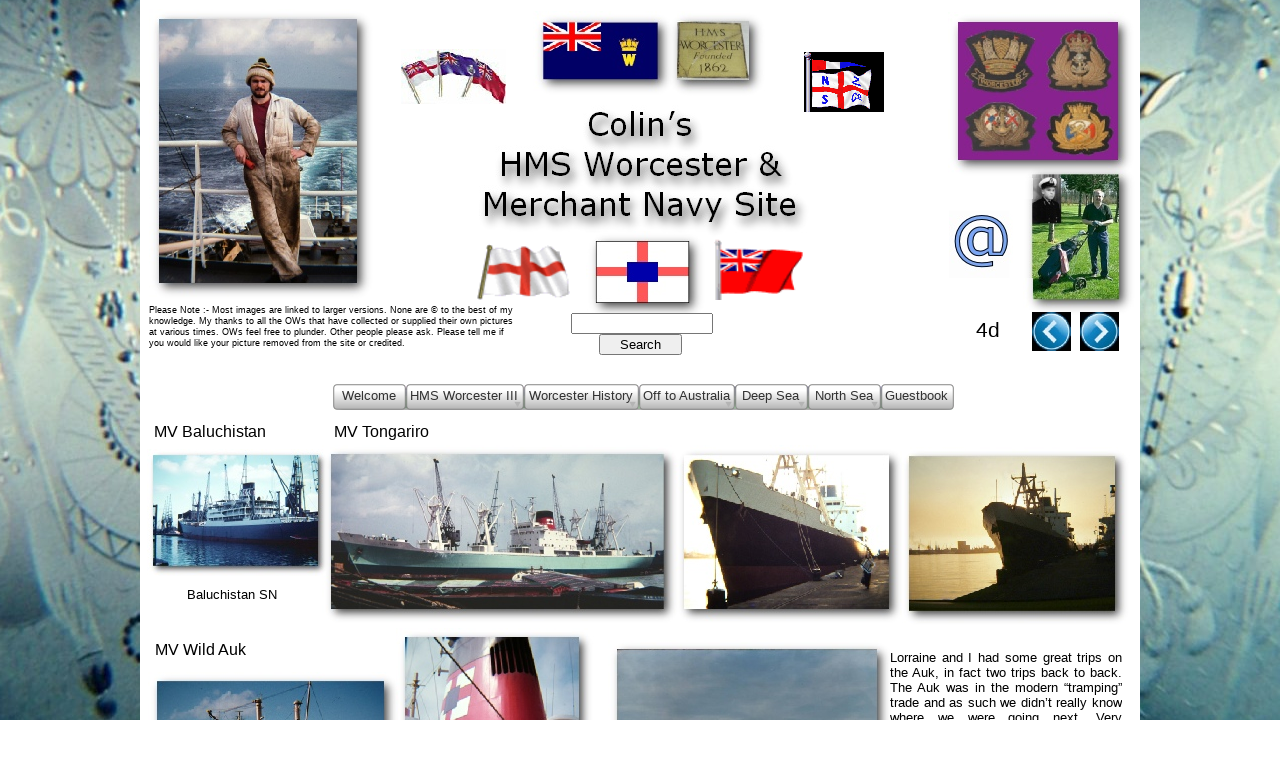

--- FILE ---
content_type: text/html
request_url: http://www.hms-worcester.me.uk/page4d.html
body_size: 8529
content:
<!DOCTYPE HTML PUBLIC "-//W3C//DTD HTML 4.01 Transitional//EN" "http://www.w3.org/TR/html4/loose.dtd">
<html lang="en-gb">
<head>
<meta http-equiv="Content-Type" content="text/html; charset=UTF-8">
<title>Deep Sea 4</title>
<meta name="Generator" content="Serif WebPlus X6">
<meta name="viewport" content="width=1000">
<meta http-equiv="Content-Language" content="en-gb">
<meta name="keywords" content="hms,worcester,cutty sark,training ship,greenhithe,ingress abbey,merchant,navy,merchant,thames,navy,british,merch,colin,thurlow,nzsc,nzsco,federal,P&amp;O,ship,ships,westmorland,tongariro,wild,auk,star,offshore,north,sea,deep,sea,bowers,cadet,antartica,antartic,terra nova,foots,cray">
<meta name="description" content="HMS Worcester &amp; Merchant Navy">
<meta name="robots" content="index,follow">
<link rel="icon" href="favicon.ico" type="image/x-icon">
<link rel="shortcut icon" href="favicon.ico" type="image/x-icon">
<script type="text/javascript" src="http://www.serifwebresources.com/sa/analyser_js.php">
</script>
<script type="text/javascript">
siteId='3630e2243432fb66d88247eefbcd1bb0';
analyse();
</script>
<style type="text/css">
body{margin:0;padding:0;}
*{filter:inherit;}
.Normal-P
{
    margin:0.0px 0.0px 0.0px 0.0px; text-align:left; font-weight:400;
}
.Normal-P-P0
{
    margin:0.0px 0.0px 0.0px 0.0px; text-align:justify; font-weight:400;
}
.Normal-C
{
    font-family:"Verdana", sans-serif; font-size:9.0px; line-height:1.33em;
}
.Normal-C-C0
{
    font-family:"Verdana", sans-serif; font-size:21.0px; line-height:1.19em;
}
.Normal-C-C1
{
    font-family:"Verdana", sans-serif; font-size:16.0px; line-height:1.13em;
}
.Normal-C-C2
{
    font-family:"Verdana", sans-serif; font-size:13.0px; line-height:1.23em;
}
.Button1,.Button1:link,.Button1:visited{background-image:url('wpimages/wp33afbd6c_06.png');background-position:0px 0px;text-decoration:none;display:block;position:absolute;}
.Button1:focus{outline-style:none;}
.Button1:hover{background-position:0px -26px;}
.Button1 span,.Button1:link span,.Button1:visited span{color:#333333;font-family:Arial,sans-serif;font-weight:normal;text-decoration:none;text-align:center;text-transform:none;font-style:normal;left:1px;top:4px;width:69px;height:17px;font-size:13px;display:block;position:absolute;cursor:pointer;}
.Button1:hover span{color:#ffffff;}
.Button2,.Button2:link,.Button2:visited{background-image:url('wpimages/wp979f0282_06.png');background-position:0px 0px;text-decoration:none;display:block;position:absolute;}
.Button2:focus{outline-style:none;}
.Button2:hover{background-position:0px -26px;}
.Button2 span,.Button2:link span,.Button2:visited span{color:#333333;font-family:Arial,sans-serif;font-weight:normal;text-decoration:none;text-align:center;text-transform:none;font-style:normal;left:1px;top:4px;width:114px;height:17px;font-size:13px;display:block;position:absolute;cursor:pointer;}
.Button2:hover span{color:#ffffff;}
.Button3,.Button3:link,.Button3:visited{background-image:url('wpimages/wpd656a32e_06.png');background-position:0px 0px;text-decoration:none;display:block;position:absolute;}
.Button3:focus{outline-style:none;}
.Button3:hover{background-position:0px -26px;}
.Button3 span,.Button3:link span,.Button3:visited span{color:#333333;font-family:Arial,sans-serif;font-weight:normal;text-decoration:none;text-align:center;text-transform:none;font-style:normal;left:1px;top:4px;width:111px;height:17px;font-size:13px;display:block;position:absolute;cursor:pointer;}
.Button3:hover span{color:#ffffff;}
.Button4,.Button4:link,.Button4:visited{background-image:url('wpimages/wp97cb6ddd_06.png');background-position:0px 0px;text-decoration:none;display:block;position:absolute;}
.Button4:focus{outline-style:none;}
.Button4:hover{background-position:0px -26px;}
.Button4 span,.Button4:link span,.Button4:visited span{color:#333333;font-family:Arial,sans-serif;font-weight:normal;text-decoration:none;text-align:center;text-transform:none;font-style:normal;left:1px;top:4px;width:92px;height:17px;font-size:13px;display:block;position:absolute;cursor:pointer;}
.Button4:hover span{color:#ffffff;}
.Button5,.Button5:link,.Button5:visited{background-image:url('wpimages/wp4ad805e5_06.png');background-position:0px 0px;text-decoration:none;display:block;position:absolute;}
.Button5:focus{outline-style:none;}
.Button5:hover{background-position:0px -26px;}
.Button5 span,.Button5:link span,.Button5:visited span{color:#333333;font-family:Arial,sans-serif;font-weight:normal;text-decoration:none;text-align:center;text-transform:none;font-style:normal;left:1px;top:4px;width:69px;height:17px;font-size:13px;display:block;position:absolute;cursor:pointer;}
.Button5:hover span{color:#ffffff;}
.Button6,.Button6:link,.Button6:visited{background-image:url('wpimages/wpbad6cb6e_06.png');background-position:0px 0px;text-decoration:none;display:block;position:absolute;}
.Button6:focus{outline-style:none;}
.Button6:hover{background-position:0px -52px;}
.Button6:active{background-position:0px -26px;}
.Button6 span,.Button6:link span,.Button6:visited span{color:#333333;font-family:Arial,sans-serif;font-weight:normal;text-decoration:none;text-align:left;text-transform:none;font-style:normal;left:17px;top:4px;width:244px;height:17px;font-size:13px;display:block;position:absolute;cursor:pointer;}
.Button6:hover span{color:#ffffff;}
.Button7,.Button7:link,.Button7:visited{background-image:url('wpimages/wp18922b2c_06.png');background-position:0px 0px;text-decoration:none;display:block;position:absolute;}
.Button7:focus{outline-style:none;}
.Button7:hover{background-position:0px -52px;}
.Button7:active{background-position:0px -26px;}
.Button7 span,.Button7:link span,.Button7:visited span{color:#333333;font-family:Arial,sans-serif;font-weight:normal;text-decoration:none;text-align:left;text-transform:none;font-style:normal;left:17px;top:4px;width:244px;height:17px;font-size:13px;display:block;position:absolute;cursor:pointer;}
.Button7:hover span{color:#ffffff;}
.Button8,.Button8:link,.Button8:visited{background-image:url('wpimages/wpe4ad4e6a_06.png');background-position:0px 0px;text-decoration:none;display:block;position:absolute;}
.Button8:focus{outline-style:none;}
.Button8:hover{background-position:0px -52px;}
.Button8:active{background-position:0px -26px;}
.Button8 span,.Button8:link span,.Button8:visited span{color:#333333;font-family:Arial,sans-serif;font-weight:normal;text-decoration:none;text-align:left;text-transform:none;font-style:normal;left:17px;top:4px;width:81px;height:17px;font-size:13px;display:block;position:absolute;cursor:pointer;}
.Button8:hover span{color:#ffffff;}
.Button9,.Button9:link,.Button9:visited{background-image:url('wpimages/wp06527a94_06.png');background-position:0px 0px;text-decoration:none;display:block;position:absolute;}
.Button9:focus{outline-style:none;}
.Button9:hover{background-position:0px -52px;}
.Button9:active{background-position:0px -26px;}
.Button9 span,.Button9:link span,.Button9:visited span{color:#333333;font-family:Arial,sans-serif;font-weight:normal;text-decoration:none;text-align:left;text-transform:none;font-style:normal;left:17px;top:4px;width:223px;height:17px;font-size:13px;display:block;position:absolute;cursor:pointer;}
.Button9:hover span{color:#ffffff;}
.Button10,.Button10:link,.Button10:visited{background-image:url('wpimages/wp0ea13e90_06.png');background-position:0px 0px;text-decoration:none;display:block;position:absolute;}
.Button10:focus{outline-style:none;}
.Button10:hover{background-position:0px -52px;}
.Button10:active{background-position:0px -26px;}
.Button10 span,.Button10:link span,.Button10:visited span{color:#333333;font-family:Arial,sans-serif;font-weight:normal;text-decoration:none;text-align:left;text-transform:none;font-style:normal;left:17px;top:4px;width:290px;height:17px;font-size:13px;display:block;position:absolute;cursor:pointer;}
.Button10:hover span{color:#ffffff;}
.Button11,.Button11:link,.Button11:visited{background-image:url('wpimages/wp95a655a7_06.png');background-position:0px 0px;text-decoration:none;display:block;position:absolute;}
.Button11:focus{outline-style:none;}
.Button11:hover{background-position:0px -52px;}
.Button11:active{background-position:0px -26px;}
.Button11 span,.Button11:link span,.Button11:visited span{color:#333333;font-family:Arial,sans-serif;font-weight:normal;text-decoration:none;text-align:left;text-transform:none;font-style:normal;left:17px;top:4px;width:290px;height:17px;font-size:13px;display:block;position:absolute;cursor:pointer;}
.Button11:hover span{color:#ffffff;}
.Button12,.Button12:link,.Button12:visited{background-image:url('wpimages/wp02989494_06.png');background-position:0px 0px;text-decoration:none;display:block;position:absolute;}
.Button12:focus{outline-style:none;}
.Button12:hover{background-position:0px -52px;}
.Button12:active{background-position:0px -26px;}
.Button12 span,.Button12:link span,.Button12:visited span{color:#333333;font-family:Arial,sans-serif;font-weight:normal;text-decoration:none;text-align:left;text-transform:none;font-style:normal;left:17px;top:4px;width:232px;height:17px;font-size:13px;display:block;position:absolute;cursor:pointer;}
.Button12:hover span{color:#ffffff;}
.Button13,.Button13:link,.Button13:visited{background-image:url('wpimages/wp94500ae1_06.png');background-position:0px 0px;text-decoration:none;display:block;position:absolute;}
.Button13:focus{outline-style:none;}
.Button13:hover{background-position:0px -52px;}
.Button13:active{background-position:0px -26px;}
.Button13 span,.Button13:link span,.Button13:visited span{color:#333333;font-family:Arial,sans-serif;font-weight:normal;text-decoration:none;text-align:left;text-transform:none;font-style:normal;left:17px;top:4px;width:79px;height:17px;font-size:13px;display:block;position:absolute;cursor:pointer;}
.Button13:hover span{color:#ffffff;}
.Button14,.Button14:link,.Button14:visited{background-image:url('wpimages/wpc49ae1f0_06.png');background-position:0px 0px;text-decoration:none;display:block;position:absolute;}
.Button14:focus{outline-style:none;}
.Button14:hover{background-position:0px -52px;}
.Button14:active{background-position:0px -26px;}
.Button14 span,.Button14:link span,.Button14:visited span{color:#333333;font-family:Arial,sans-serif;font-weight:normal;text-decoration:none;text-align:left;text-transform:none;font-style:normal;left:17px;top:4px;width:164px;height:17px;font-size:13px;display:block;position:absolute;cursor:pointer;}
.Button14:hover span{color:#ffffff;}
.Button15,.Button15:link,.Button15:visited{background-image:url('wpimages/wp621bbf63_06.png');background-position:0px 0px;text-decoration:none;display:block;position:absolute;}
.Button15:focus{outline-style:none;}
.Button15:hover{background-position:0px -52px;}
.Button15:active{background-position:0px -26px;}
.Button15 span,.Button15:link span,.Button15:visited span{color:#333333;font-family:Arial,sans-serif;font-weight:normal;text-decoration:none;text-align:left;text-transform:none;font-style:normal;left:17px;top:4px;width:106px;height:17px;font-size:13px;display:block;position:absolute;cursor:pointer;}
.Button15:hover span{color:#ffffff;}
.Button16,.Button16:link,.Button16:visited{background-image:url('wpimages/wpa6abc092_06.png');background-position:0px 0px;text-decoration:none;display:block;position:absolute;}
.Button16:focus{outline-style:none;}
.Button16:hover{background-position:0px -52px;}
.Button16:active{background-position:0px -26px;}
.Button16 span,.Button16:link span,.Button16:visited span{color:#333333;font-family:Arial,sans-serif;font-weight:normal;text-decoration:none;text-align:left;text-transform:none;font-style:normal;left:17px;top:4px;width:73px;height:17px;font-size:13px;display:block;position:absolute;cursor:pointer;}
.Button16:hover span{color:#ffffff;}
.Button17,.Button17:link,.Button17:visited{background-image:url('wpimages/wpa6abc092_06.png');background-position:0px -26px;text-decoration:none;display:block;position:absolute;}
.Button17:focus{outline-style:none;}
.Button17:hover{background-position:0px -52px;}
.Button17 span,.Button17:link span,.Button17:visited span{color:#333333;font-family:Arial,sans-serif;font-weight:normal;text-decoration:none;text-align:left;text-transform:none;font-style:normal;left:17px;top:4px;width:73px;height:17px;font-size:13px;display:block;position:absolute;cursor:pointer;}
.Button17:hover span{color:#ffffff;}
.Button18,.Button18:link,.Button18:visited{background-image:url('wpimages/wp21dc84b3_06.png');background-position:0px 0px;text-decoration:none;display:block;position:absolute;}
.Button18:focus{outline-style:none;}
.Button18:hover{background-position:0px -52px;}
.Button18:active{background-position:0px -26px;}
.Button18 span,.Button18:link span,.Button18:visited span{color:#333333;font-family:Arial,sans-serif;font-weight:normal;text-decoration:none;text-align:left;text-transform:none;font-style:normal;left:17px;top:4px;width:74px;height:17px;font-size:13px;display:block;position:absolute;cursor:pointer;}
.Button18:hover span{color:#ffffff;}
</style>
<link rel="stylesheet" href="wpscripts/wpstyles.css" type="text/css"></head>

<body text="#000000" style="background:transparent url('wpimages/wpefbb5ae2_06.jpg') repeat fixed center center; height:1833px;">
<div style="background-color:#ffffff;margin-left:auto;margin-right:auto;position:relative;width:1000px;height:1833px;">
<img src="wpimages/wpf015d517_05_06.jpg" border="0" width="455" height="168" id="txt_1" title="" alt="Colin’s &#10;HMS Worcester &amp; Merchant Navy Site&#10;" style="position:absolute;left:275px;top:97px;">
<img src="wpimages/wpe5a36706.gif" border="0" width="95" height="63" id="agif1" alt="" style="position:absolute;left:569px;top:237px;">
<img src="wpimages/wp685be959.gif" border="0" width="100" height="62" id="agif2" alt="" style="position:absolute;left:336px;top:239px;">
<img src="wpimages/wp00678667_05_06.jpg" border="0" width="121" height="90" id="pic_4" alt="" style="position:absolute;left:446px;top:231px;">
<img src="wpimages/wpf41d9ae6_05_06.jpg" border="0" width="114" height="153" id="pic_5" alt="" style="position:absolute;left:883px;top:164px;">
<map id="map0" name="map0">
    <area shape="rect" coords="0,11,62,80" href="mailto:contact@coandlo.plus.com" alt="">
    <area shape="rect" coords="1,1,65,75" href="mailto:contact@coandlo.plus.com" alt="">
</map>
<img src="wpimages/wp8f812487_05_06.jpg" border="0" width="91" height="79" id="qs_2" title="" alt="Mail: coandlo@onetel.com" usemap="#map0" style="position:absolute;left:809px;top:199px;">
<img src="wpimages/wpd5eb1d9a_05_06.jpg" border="0" width="188" height="166" id="meta_14" alt="" style="position:absolute;left:808px;top:12px;">
<map id="map1" name="map1">
    <area shape="rect" coords="10,10,209,275" href="http://www.hands-on-illustrations.co.uk/big/mn/38/me.jpg" alt="">
</map>
<img src="wpimages/wp55eb767a_05_06.jpg" border="0" width="226" height="292" id="meta_16" alt="" usemap="#map1" style="position:absolute;left:9px;top:9px;">
<img src="wpimages/wpd79851fa_05_06.jpg" border="0" width="105" height="55" id="pic_1" alt="" style="position:absolute;left:261px;top:49px;">
<img src="wpimages/wp51b786e0_05_06.jpg" border="0" width="234" height="87" id="pic_2" alt="" style="position:absolute;left:393px;top:11px;">
<form id="site_search_3" action="" onSubmit="return false;" style="position: absolute; top:313px; left:431px; width:138px; height:44px;margin: 0; padding: 0;">
    <input id="site_search_3_input" name="site_search_3_input" onkeypress="if (event.keyCode==13) window.location.href='page45.html?site_search_results_4='+document.getElementById('site_search_3_input').value+'&amp;depth=0';" style="width: 134px;" type="text"><div style="clear: both; text-align: center"><button onclick="window.location.href='page45.html?site_search_results_4='+document.getElementById('site_search_3_input').value+'&amp;depth=0';" style="width: 83px;">Search</button></div>
</form>
<div id="txt_215" style="position:absolute;left:9px;top:305px;width:364px;height:69px;overflow:hidden;">
<p class="Normal-P"><span class="Normal-C">Please Note :-<wbr> Most images are linked to larger versions. None are © to the best
    of my knowledge. My thanks to all the OWs that have collected or supplied their own
    pictures at various times. OWs feel free to plunder. Other people please ask. Please
    tell me if you would like your picture removed from the site or credited.</span></p>
<p class="Normal-P"><span class="Normal-C"><br></span></p>
</div>
<img src="wpimages/wp7578c04b.gif" border="0" width="80" height="60" id="agif3" alt="" style="position:absolute;left:664px;top:52px;">
<div id="nav_2" style="position:absolute;left:193px;top:384px;width:621px;height:26px;background-image:url('wpimages/wp27d4cd71_05_06.jpg');">
    <a href="index.html" id="nav_2_B1" class="Button1" style="display:block;position:absolute;left:0px;top:0px;width:73px;height:26px;"><span>Welcome</span></a>
    <a href="page2.html" id="nav_2_B2" class="Button2" style="display:block;position:absolute;left:73px;top:0px;width:118px;height:26px;"><span>HMS&nbsp;Worcester&nbsp;III</span></a>
    <a href="page16.html" id="nav_2_B3" class="Button3" style="display:block;position:absolute;left:191px;top:0px;width:115px;height:26px;"><span>Worcester&nbsp;History</span></a>
    <a href="page1a.html" id="nav_2_B4" class="Button4" style="display:block;position:absolute;left:306px;top:0px;width:96px;height:26px;"><span>Off&nbsp;to&nbsp;Australia</span></a>
    <a href="page1d .html" id="nav_2_B5" class="Button5" style="display:block;position:absolute;left:402px;top:0px;width:73px;height:26px;"><span>Deep&nbsp;Sea</span></a>
    <a href="page1n.html" id="nav_2_B6" class="Button5" style="display:block;position:absolute;left:475px;top:0px;width:73px;height:26px;"><span>North&nbsp;Sea</span></a>
    <a href="page53.html" id="nav_2_B7" class="Button1" style="display:block;position:absolute;left:548px;top:0px;width:73px;height:26px;"><span>Guestbook</span></a>
</div>
<a href="page3d.html"><img src="wpimages/wpb7205b9e_05_06.jpg" border="0" width="39" height="39" id="meta_377" title="" alt="Deep Sea 3" style="position:absolute;left:892px;top:312px;"></a>
<a href="page5d.html"><img src="wpimages/wp0845db05_05_06.jpg" border="0" width="39" height="39" id="meta_1143" title="" alt="Deep Sea 5" style="position:absolute;left:940px;top:312px;"></a>
<div id="txt_737" style="position:absolute;left:809px;top:318px;width:77px;height:26px;overflow:hidden;">
<p class="Wp-Normal-P"><span class="Normal-C-C0">4d</span></p>
<p class="Wp-Normal-P"><span class="Normal-C-C0"><br></span></p>
</div>
<div id="txt_1100" style="position:absolute;left:15px;top:641px;width:109px;height:20px;overflow:hidden;">
<p class="Normal-P"><span class="Normal-C-C1">MV Wild Auk</span></p>
</div>
<map id="map2" name="map2">
    <area shape="rect" coords="9,9,237,181" href="http://www.hms-worcester.me.uk/big/42/5.jpg" alt="">
</map>
<img src="wpimages/wpbbdfc811_05_06.jpg" border="0" width="253" height="197" id="meta_1585" alt="" usemap="#map2" style="position:absolute;left:8px;top:672px;">
<map id="map3" name="map3">
    <area shape="rect" coords="9,9,184,242" href="http://www.hms-worcester.me.uk/big/42/6.jpg" alt="">
</map>
<img src="wpimages/wp356e987a_05_06.jpg" border="0" width="198" height="256" id="meta_1586" alt="" usemap="#map3" style="position:absolute;left:256px;top:628px;">
<map id="map4" name="map4">
    <area shape="rect" coords="9,9,270,192" href="http://www.shipsnostalgia.com/gallery/showphoto.php/photo/101638/title/wild-auk/cat/510" alt="">
</map>
<img src="wpimages/wp27335ce5_05_06.jpg" border="0" width="286" height="208" id="meta_1587" alt="" usemap="#map4" style="position:absolute;left:468px;top:640px;">
<div id="txt_1116" style="position:absolute;left:495px;top:848px;width:225px;height:20px;overflow:hidden;">
<p class="Wp-Normal-P"><span class="Normal-C-C2">Wild Auk in her Prime SN</span></p>
</div>
<div id="txt_1111" style="position:absolute;left:750px;top:650px;width:232px;height:307px;overflow:hidden;">
<p class="Normal-P-P0"><span class="Normal-C-C2">Lorraine and I had some great trips on the Auk, in fact two trips back to back. The
    Auk was in the modern “tramping” trade and as such we didn’t really know where we
    were going next. Very comfortable ships. I sailed as extra 2nd and then 2nd Engineer.
    We had a cabin with e-<wbr>suite shower room, as befitted my status !! We were on board
    from Dec 74 until May 75 and we both loved every minute.</span></p>
<p class="Normal-P-P0"><span class="Normal-C-C2">The Engineering was great as the Wild Boats were fast powerful refrigeration ships
    capable of 20 knots plus but at the expense of burning 90+ tons of fuel a day.</span></p>
</div>
<div id="txt_1117" style="position:absolute;left:17px;top:1144px;width:440px;height:122px;overflow:hidden;">
<p class="Normal-P-P0"><span class="Normal-C-C2">This was to be Lorraine’s last trip deep sea and Lorraine and I “paid off” in Rotterdam
    on the 24th May 1975 and hopped on a North Sea ferry for the trip home. It was strange
    but as we sailed across the North Sea to Hull, we saw some of the “flares” of what
    turned out to be rigs and platforms in the North Sea. I was unaware of what they
    were at first but I was to enter into that world at a later date.</span></p>
</div>
<div id="txt_1118" style="position:absolute;left:17px;top:1301px;width:770px;height:119px;overflow:hidden;">
<p class="Normal-P-P0"><span class="Normal-C-C2">We had some leave until November and then I had to go back to sea again. I joined
    the Belle Rose as 2nd Eng. The Belle Rose was a Mauritius Steam Nav Co ship, crewed
    by Mauritians and some of us from NZSCo and various other companies that P&amp;O had
    bought out. The Chief Engineer, Alan Farley (middle picture below) was from British
    India (BI) and I joined the ship while she was anchored off Doha. Apart from not
    wanting initially to be there, it was not a bad trip. The lads were great, I got
    on well with Alan Farley who gave me a thrashing on the Chess board on a continual
    basis. I beat him once, boy, did I crow !! But all in all, a humbling, enjoyable
    experience over a few beers. Lorraine joined me on board for Christmas and New Year
    and a good time was had by all. Mostly by Lorraine !!</span></p>
</div>
<map id="map5" name="map5">
    <area shape="rect" coords="362,10,568,165" href="http://www.hms-worcester.me.uk/big/42/3.jpg" alt="">
    <area shape="rect" coords="9,9,343,165" href="http://www.hms-worcester.me.uk/big/42/2.jpg" alt="">
</map>
<img src="wpimages/wp85811d4c_05_06.jpg" border="0" width="582" height="179" id="meta_1583" alt="" usemap="#map5" style="position:absolute;left:182px;top:445px;">
<div id="txt_1115" style="position:absolute;left:194px;top:423px;width:118px;height:20px;overflow:hidden;">
<p class="Normal-P"><span class="Normal-C-C1">MV Tongariro</span></p>
</div>
<map id="map6" name="map6">
    <area shape="rect" coords="9,9,216,165" href="http://www.hms-worcester.me.uk/big/42/4.jpg" alt="">
</map>
<img src="wpimages/wpac0b3fc1_05_06.jpg" border="0" width="230" height="179" id="meta_1584" alt="" usemap="#map6" style="position:absolute;left:760px;top:447px;">
<map id="map7" name="map7">
    <area shape="rect" coords="9,9,174,227" href="http://www.hms-worcester.me.uk/big/42/7.jpg" alt="">
</map>
<img src="wpimages/wp59e23cec_05_06.jpg" border="0" width="190" height="243" id="meta_1589" alt="" usemap="#map7" style="position:absolute;left:10px;top:855px;">
<map id="map8" name="map8">
    <area shape="rect" coords="9,9,207,273" href="http://www.hms-worcester.me.uk/big/42/9.jpg" alt="">
</map>
<img src="wpimages/wp4594bb7d_05_06.jpg" border="0" width="223" height="289" id="meta_1591" alt="" usemap="#map8" style="position:absolute;left:494px;top:876px;">
<div id="txt_1120" style="position:absolute;left:504px;top:1169px;width:199px;height:53px;overflow:hidden;">
<p class="Wp-Normal-P"><span class="Normal-C-C2">Me as 2nd Eng. I thought 2nds didn’t do much in the way of work !! Ha !</span></p>
</div>
<div id="txt_1121" style="position:absolute;left:18px;top:1094px;width:162px;height:22px;overflow:hidden;">
<p class="Wp-Normal-P"><span class="Normal-C-C2">Lorraine in Vigo Spain</span></p>
</div>
<div id="txt_1122" style="position:absolute;left:299px;top:1115px;width:102px;height:18px;overflow:hidden;">
<p class="Wp-Normal-P"><span class="Normal-C-C2">In Israel</span></p>
</div>
<map id="map9" name="map9">
    <area shape="rect" coords="12,12,210,263" href="http://www.hms-worcester.me.uk/big/42/10.jpg" alt="">
</map>
<img src="wpimages/wp8a103484_05_06.jpg" border="0" width="231" height="285" id="meta_1592" alt="" usemap="#map9" style="position:absolute;left:754px;top:951px;">
<div id="txt_1123" style="position:absolute;left:784px;top:1236px;width:162px;height:22px;overflow:hidden;">
<p class="Wp-Normal-P"><span class="Normal-C-C2">Me at Lake Mt Fuji</span></p>
</div>
<div id="txt_1124" style="position:absolute;left:18px;top:1273px;width:123px;height:20px;overflow:hidden;">
<p class="Normal-P"><span class="Normal-C-C1">MV Belle Rose</span></p>
</div>
<map id="map10" name="map10">
    <area shape="rect" coords="12,251,178,472" href="http://www.hms-worcester.me.uk/big/42/16.jpg" alt="">
    <area shape="rect" coords="9,9,179,235" href="http://www.hms-worcester.me.uk/big/42/11.jpg" alt="">
</map>
<img src="wpimages/wp6ccc0758_05_06.jpg" border="0" width="193" height="486" id="meta_1601" alt="" usemap="#map10" style="position:absolute;left:795px;top:1292px;">
<img src="wpimages/wpd0c34e1a_05_06.jpg" border="0" width="255" height="191" id="meta_1595" alt="" style="position:absolute;left:10px;top:1428px;">
<map id="map11" name="map11">
    <area shape="rect" coords="9,9,231,175" href="http://www.hms-worcester.me.uk/big/42/12.jpg" alt="">
</map>
<img src="wpimages/wpb37cd4d5_05_06.jpg" border="0" width="247" height="191" id="meta_1597" alt="" usemap="#map11" style="position:absolute;left:269px;top:1428px;">
<map id="map12" name="map12">
    <area shape="rect" coords="9,9,231,176" href="http://www.hms-worcester.me.uk/big/42/13.jpg" alt="">
</map>
<img src="wpimages/wpd7cdde70_05_06.jpg" border="0" width="247" height="192" id="meta_1598" alt="" usemap="#map12" style="position:absolute;left:520px;top:1428px;">
<map id="map13" name="map13">
    <area shape="rect" coords="6,6,172,118" href="http://www.hms-worcester.me.uk/big/42/1.jpg" alt="">
</map>
<img src="wpimages/wp7654a6c8_05_06.jpg" border="0" width="181" height="127" id="meta_1596" alt="" usemap="#map13" style="position:absolute;left:7px;top:449px;">
<div id="txt_1125" style="position:absolute;left:11px;top:587px;width:162px;height:21px;overflow:hidden;">
<p class="Wp-Normal-P"><span class="Normal-C-C2">Baluchistan SN</span></p>
</div>
<div id="txt_1126" style="position:absolute;left:14px;top:423px;width:138px;height:20px;overflow:hidden;">
<p class="Normal-P"><span class="Normal-C-C1">MV Baluchistan</span></p>
</div>
<div id="txt_1127" style="position:absolute;left:18px;top:1621px;width:123px;height:20px;overflow:hidden;">
<p class="Normal-P"><span class="Normal-C-C1">MV Melita</span></p>
</div>
<div id="txt_1128" style="position:absolute;left:218px;top:1624px;width:226px;height:145px;overflow:hidden;">
<p class="Normal-P"><span class="Normal-C-C2">Round and round the Med for a few months on the Melita. Enjoyable but missed Lorraine
    my ex Sea Partner. Still, my Son Alexander was on the way and it was time to look
    for employment elsewhere. The North Sea beckoned with a leave ratio of 1 on, 1 off</span></p>
</div>
<map id="map14" name="map14">
    <area shape="rect" coords="9,9,190,145" href="http://www.hms-worcester.me.uk/big/42/14.jpg" alt="">
</map>
<img src="wpimages/wp3d567892_05_06.jpg" border="0" width="204" height="159" id="meta_1602" alt="" usemap="#map14" style="position:absolute;left:459px;top:1611px;">
<map id="map15" name="map15">
    <area shape="rect" coords="9,9,109,142" href="http://www.hms-worcester.me.uk/big/42/15.jpg" alt="">
</map>
<img src="wpimages/wp08206b89_05_06.jpg" border="0" width="123" height="156" id="meta_1603" alt="" usemap="#map15" style="position:absolute;left:664px;top:1611px;">
<map id="map16" name="map16">
    <area shape="rect" coords="9,9,190,118" href="http://www.shipsnostalgia.com/gallery/showphoto.php/photo/131983/title/melita/cat/510" alt="">
</map>
<img src="wpimages/wpe9030a21_05_06.jpg" border="0" width="204" height="132" id="meta_1608" alt="" usemap="#map16" style="position:absolute;left:10px;top:1640px;">
<map id="map17" name="map17">
    <area shape="rect" coords="9,9,173,228" href="http://www.hms-worcester.me.uk/big/42/8.jpg" alt="">
</map>
<img src="wpimages/wp8d15d043_05_06.jpg" border="0" width="189" height="244" id="meta_1613" alt="" usemap="#map17" style="position:absolute;left:259px;top:875px;">
<div id="txt_1245" style="position:absolute;left:516px;top:1274px;width:190px;height:20px;overflow:hidden;">
<p class="Normal-P"><span class="Normal-C-C1">MV Belle Rose, <a href="page8d.html" style="text-decoration:underline;">more</a></span></p>
</div>

<div id="nav_2_B2M" style="position:absolute;visibility:hidden;width:282px;height:309px;background: transparent url('wpimages/wp69894e7c_06.png') no-repeat scroll left top;">
<a href="page3.html" id="nav_2_B2M_L1" class="Button6" style="display:block;position:absolute;left:2px;top:2px;width:278px;height:26px;"><span>Worcester&nbsp;III&nbsp;Cadets&nbsp;&amp;&nbsp;my&nbsp;B&amp;W&nbsp;Photos</span></a>
<a href="page4.html" id="nav_2_B2M_L2" class="Button6" style="display:block;position:absolute;left:2px;top:33px;width:278px;height:26px;"><span>Trip&nbsp;to&nbsp;Austria&nbsp;My&nbsp;Photos</span></a>
<a href="page5.html" id="nav_2_B2M_L3" class="Button7" style="display:block;position:absolute;left:2px;top:64px;width:278px;height:26px;"><span>Glyn&nbsp;Jones&nbsp;Photos</span></a>
<a href="page8.html" id="nav_2_B2M_L4" class="Button6" style="display:block;position:absolute;left:2px;top:95px;width:278px;height:26px;"><span>Early&nbsp;60s&nbsp;(other&nbsp;OW&#39;s&nbsp;Photos)</span></a>
<a href="page9.html" id="nav_2_B2M_L5" class="Button6" style="display:block;position:absolute;left:2px;top:126px;width:278px;height:26px;"><span>Post&nbsp;1965&nbsp;-&nbsp;The&nbsp;Last&nbsp;Years&nbsp;+&nbsp;Paintings</span></a>
<a href="page10.html" id="nav_2_B2M_L6" class="Button6" style="display:block;position:absolute;left:2px;top:157px;width:278px;height:26px;"><span>Post&nbsp;1965&nbsp;-&nbsp;The&nbsp;Last&nbsp;Years&nbsp;2</span></a>
<a href="page11.html" id="nav_2_B2M_L7" class="Button7" style="display:block;position:absolute;left:2px;top:188px;width:278px;height:26px;"><span>Mug&nbsp;Shots&nbsp;before&nbsp;&amp;&nbsp;after</span></a>
<a href="page13.html" id="nav_2_B2M_L8" class="Button6" style="display:block;position:absolute;left:2px;top:219px;width:278px;height:26px;"><span>60s&nbsp;(other&nbsp;OW&#39;s&nbsp;Photos)</span></a>
<a href="page14.html" id="nav_2_B2M_L9" class="Button6" style="display:block;position:absolute;left:2px;top:250px;width:278px;height:26px;"><span>Pre&nbsp;60s</span></a>
<a href="page15.html" id="nav_2_B2M_L10" class="Button6" style="display:block;position:absolute;left:2px;top:281px;width:278px;height:26px;"><span>Links&nbsp;(Worcester)</span></a>
</div>
<div id="nav_2_B2M_M3" style="position:absolute;visibility:hidden;width:119px;height:61px;background: transparent url('wpimages/wp3a10c46b_06.png') no-repeat scroll left top;">
<a href="page6.html" id="nav_2_B2M_M3_L1" class="Button8" style="display:block;position:absolute;left:2px;top:2px;width:115px;height:26px;"><span>Glyn&nbsp;Jones&nbsp;2</span></a>
<a href="page7.html" id="nav_2_B2M_M3_L2" class="Button8" style="display:block;position:absolute;left:2px;top:33px;width:115px;height:26px;"><span>Glyn&nbsp;Jones&nbsp;3</span></a>
</div>
<div id="nav_2_B2M_M7" style="position:absolute;visibility:hidden;width:261px;height:30px;background: transparent url('wpimages/wp4b4fca41_06.png') no-repeat scroll left top;">
<a href="page12.html" id="nav_2_B2M_M7_L1" class="Button9" style="display:block;position:absolute;left:2px;top:2px;width:257px;height:26px;"><span>Other&nbsp;Mug&nbsp;shots&nbsp;no&nbsp;before&nbsp;and&nbsp;after</span></a>
</div>
<div id="nav_2_B3M" style="position:absolute;visibility:hidden;width:328px;height:340px;background: transparent url('wpimages/wp5b960e4b_06.png') no-repeat scroll left top;">
<a href="page17.html" id="nav_2_B3M_L1" class="Button10" style="display:block;position:absolute;left:2px;top:2px;width:324px;height:26px;"><span>Worcester&nbsp;I&nbsp;&amp;&nbsp;II</span></a>
<a href="page18.html" id="nav_2_B3M_L2" class="Button10" style="display:block;position:absolute;left:2px;top:33px;width:324px;height:26px;"><span>More&nbsp;Worcester&nbsp;II</span></a>
<a href="page19.html" id="nav_2_B3M_L3" class="Button10" style="display:block;position:absolute;left:2px;top:64px;width:324px;height:26px;"><span>More&nbsp;Worcester&nbsp;II</span></a>
<a href="page20.html" id="nav_2_B3M_L4" class="Button10" style="display:block;position:absolute;left:2px;top:95px;width:324px;height:26px;"><span>Yet&nbsp;More&nbsp;Worcester&nbsp;II</span></a>
<a href="page21.html" id="nav_2_B3M_L5" class="Button11" style="display:block;position:absolute;left:2px;top:126px;width:324px;height:26px;"><span>Staff,&nbsp;Famous&nbsp;People,&nbsp;History&nbsp;and&nbsp;Memorabilia</span></a>
<a href="page23.html" id="nav_2_B3M_L6" class="Button11" style="display:block;position:absolute;left:2px;top:157px;width:324px;height:26px;"><span>Featuring&nbsp;Cutty&nbsp;Sark</span></a>
<a href="page26.html" id="nav_2_B3M_L7" class="Button11" style="display:block;position:absolute;left:2px;top:188px;width:324px;height:26px;"><span>Everards&nbsp;of&nbsp;Greenhithe</span></a>
<a href="page29.html" id="nav_2_B3M_L8" class="Button10" style="display:block;position:absolute;left:2px;top:219px;width:324px;height:26px;"><span>Other&nbsp;Training&nbsp;Ships</span></a>
<a href="page30.html" id="nav_2_B3M_L9" class="Button10" style="display:block;position:absolute;left:2px;top:250px;width:324px;height:26px;"><span>Royal&nbsp;Sovereign&nbsp;and&nbsp;Eagle</span></a>
<a href="page31.html" id="nav_2_B3M_L10" class="Button10" style="display:block;position:absolute;left:2px;top:281px;width:324px;height:26px;"><span>Post&nbsp;Worcester</span></a>
<a href="page32.html" id="nav_2_B3M_L11" class="Button10" style="display:block;position:absolute;left:2px;top:312px;width:324px;height:26px;"><span>Post&nbsp;Worcester&nbsp;2</span></a>
</div>
<div id="nav_2_B3M_M5" style="position:absolute;visibility:hidden;width:270px;height:30px;background: transparent url('wpimages/wp3805b4b4_06.png') no-repeat scroll left top;">
<a href="page22.html" id="nav_2_B3M_M5_L1" class="Button12" style="display:block;position:absolute;left:2px;top:2px;width:266px;height:26px;"><span>More&nbsp;People.History&nbsp;and&nbsp;Memorabilia</span></a>
</div>
<div id="nav_2_B3M_M6" style="position:absolute;visibility:hidden;width:117px;height:61px;background: transparent url('wpimages/wp6bee0a17_06.png') no-repeat scroll left top;">
<a href="page24.html" id="nav_2_B3M_M6_L1" class="Button13" style="display:block;position:absolute;left:2px;top:2px;width:113px;height:26px;"><span>More&nbsp;Cutty&nbsp;2</span></a>
<a href="page25.html" id="nav_2_B3M_M6_L2" class="Button13" style="display:block;position:absolute;left:2px;top:33px;width:113px;height:26px;"><span>Cutty&nbsp;Sark&nbsp;3</span></a>
</div>
<div id="nav_2_B3M_M7" style="position:absolute;visibility:hidden;width:202px;height:61px;background: transparent url('wpimages/wpe3b0e4e0_06.png') no-repeat scroll left top;">
<a href="page27.html" id="nav_2_B3M_M7_L1" class="Button14" style="display:block;position:absolute;left:2px;top:2px;width:198px;height:26px;"><span>More&nbsp;Everards&nbsp;1</span></a>
<a href="page28.html" id="nav_2_B3M_M7_L2" class="Button14" style="display:block;position:absolute;left:2px;top:33px;width:198px;height:26px;"><span>Original&nbsp;Magazine&nbsp;Layouts</span></a>
</div>
<div id="nav_2_B4M" style="position:absolute;visibility:hidden;width:144px;height:61px;background: transparent url('wpimages/wp6fc4adca_06.png') no-repeat scroll left top;">
<a href="page2a.html" id="nav_2_B4M_L1" class="Button15" style="display:block;position:absolute;left:2px;top:2px;width:140px;height:26px;"><span>Life&nbsp;in&nbsp;Australia</span></a>
<a href="page3a.html" id="nav_2_B4M_L2" class="Button15" style="display:block;position:absolute;left:2px;top:33px;width:140px;height:26px;"><span>Life&nbsp;in&nbsp;Australia&nbsp;2</span></a>
</div>
<div id="nav_2_B5M" style="position:absolute;visibility:hidden;width:111px;height:216px;background: transparent url('wpimages/wp2ec881ab_06.png') no-repeat scroll left top;">
<a href="page2d.html" id="nav_2_B5M_L1" class="Button16" style="display:block;position:absolute;left:2px;top:2px;width:107px;height:26px;"><span>Deep&nbsp;Sea&nbsp;2</span></a>
<a href="page3d.html" id="nav_2_B5M_L2" class="Button16" style="display:block;position:absolute;left:2px;top:33px;width:107px;height:26px;"><span>Deep&nbsp;Sea&nbsp;3</span></a>
<a href="page4d.html" id="nav_2_B5M_L3" class="Button17" style="display:block;position:absolute;left:2px;top:64px;width:107px;height:26px;"><span>Deep&nbsp;Sea&nbsp;4</span></a>
<a href="page5d.html" id="nav_2_B5M_L4" class="Button16" style="display:block;position:absolute;left:2px;top:95px;width:107px;height:26px;"><span>Deep&nbsp;Sea&nbsp;5</span></a>
<a href="page6d.html" id="nav_2_B5M_L5" class="Button16" style="display:block;position:absolute;left:2px;top:126px;width:107px;height:26px;"><span>Deep&nbsp;Sea&nbsp;6</span></a>
<a href="page7d.html" id="nav_2_B5M_L6" class="Button16" style="display:block;position:absolute;left:2px;top:157px;width:107px;height:26px;"><span>Deep&nbsp;Sea&nbsp;7</span></a>
<a href="page8d.html" id="nav_2_B5M_L7" class="Button16" style="display:block;position:absolute;left:2px;top:188px;width:107px;height:26px;"><span>Belle&nbsp;Rose</span></a>
</div>
<div id="nav_2_B6M" style="position:absolute;visibility:hidden;width:112px;height:61px;background: transparent url('wpimages/wp724cb8dd_06.png') no-repeat scroll left top;">
<a href="page2n.html" id="nav_2_B6M_L1" class="Button18" style="display:block;position:absolute;left:2px;top:2px;width:108px;height:26px;"><span>North&nbsp;Sea&nbsp;2</span></a>
<a href="page3n.html" id="nav_2_B6M_L2" class="Button18" style="display:block;position:absolute;left:2px;top:33px;width:108px;height:26px;"><span>North&nbsp;Sea&nbsp;3</span></a>
</div>
<script type="text/javascript" src="wpscripts/jsMenu.js"></script>
<script type="text/javascript">
wpmenustack.setCurrent(['nav_2_B5M_L3']);
wpmenustack.setRollovers([['nav_2_B1',''],['nav_2_B2M_L3','nav_2_B2M_M3'],['nav_2_B2M_L7','nav_2_B2M_M7'],['nav_2_B2','nav_2_B2M',{"m_vertical":true}],['nav_2_B3M_L5','nav_2_B3M_M5'],['nav_2_B3M_L6','nav_2_B3M_M6'],['nav_2_B3M_L7','nav_2_B3M_M7'],['nav_2_B3','nav_2_B3M',{"m_vertical":true}],['nav_2_B4','nav_2_B4M',{"m_vertical":true}],['nav_2_B5','nav_2_B5M',{"m_vertical":true}],['nav_2_B6','nav_2_B6M',{"m_vertical":true}],['nav_2_B7','']]);
wpmenustack.setMenus(['nav_2_B2M','nav_2_B3M','nav_2_B4M','nav_2_B5M','nav_2_B6M'],null);
</script>
</div>
</body>
</html>

--- FILE ---
content_type: text/css
request_url: http://www.hms-worcester.me.uk/wpscripts/wpstyles.css
body_size: 441
content:
a:link {color:#2c3651;}
a:visited {color:#1f5b8b;}
a:hover {color:#2c3651;}
a:active {color:#2c3651;}
.Wp-Body-P
{
    margin:0.0px 0.0px 12.0px 0.0px; text-align:center; font-weight:400;
}
.Wp-Normal-P
{
    margin:0.0px 0.0px 0.0px 0.0px; text-align:center; font-weight:400;
}
.Wp-Normal22-P
{
    margin:0.0px 0.0px 0.0px 0.0px; text-align:center; font-weight:400;
}
.Wp-Default-Paragraph-Font-C
{
    font-family:"Verdana", sans-serif;
}